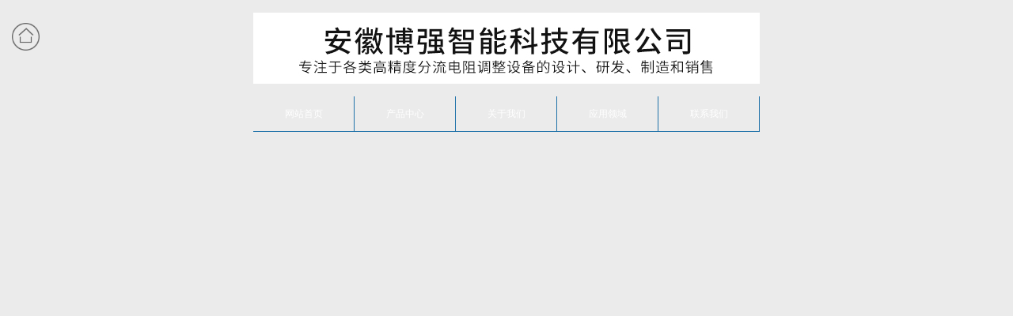

--- FILE ---
content_type: text/html; charset=utf-8
request_url: http://m.ahbqkj.com/display/1677748.html
body_size: 5745
content:

<!DOCTYPE html>
<html>
<head>
    <meta http-equiv="Content-Type" content="text/html; charset=UTF-8">
    <meta charset="UTF-8">
    <meta content="width=device-width,user-scalable=no" name="viewport">
    <title>自动化U型调阻机_安徽博强智能科技有限公司</title>
    <meta name="keywords" content="" />
    <meta name="description" content="" />
    <meta name="apple-mobile-web-app-capable" content="yes" />
    <meta http-equiv="Cache-Control" content="no-siteapp" />
    <meta name="applicable-device" content="mobile">
    <link href="/Content/site.css" rel="stylesheet" />
    <link href="/Content/layout.css" rel="stylesheet" />
        <link href='/u/Public/sjSkin/SJM608/SJM6085/css.css' rel="stylesheet" type="text/css" />
            <link href='/u/Public/sjSkin/SJM608/css_structure.css' rel="stylesheet" type="text/css" />
    <script src="/Base/GetResources/1" type="text/javascript"></script>
    <script src="/bundles/front?v=n_1xnVGTlv5Gskmja6DswZLdERNuq1_tW7VFIIRvvzU1"></script>
  
    <script src="/Scripts/common.js?vp=/"></script>
    <script src="/Scripts/jweixin-1.1.0.js"></script>
    
    

    <style type="text/css">img {background: none;}</style>

    

</head>
<body>
    <div id="pg_margins">
        <div id="tips"></div>
                 <div id="header">
          
                <h1 class="logo">
                    <span class="hd_home"><a href="/"></a></span>
                    <div class="logoimg" style="background:url(/u/ae097d9d-75c6-4a54-9f83-4491ce138c4f/image/6382371819181225022713.jpg) no-repeat 50% 50%;background-size:contain"><a id="logoTel" href="tel:"></a></div>
                </h1>
                            <div class="navBtn">
                    <div class="navArea">
                        <ul>

    <li class=navnum_5><div class="wrap"><a href="/"  >网站首页
        </a></div></li>
    <li class=navnum_5><div class="wrap"><a href="/info/526746.html"  >产品中心
        </a></div></li>
    <li class=navnum_5><div class="wrap"><a href="/info/526737.html"  >关于我们
        </a></div></li>
    <li class=navnum_5><div class="wrap"><a href="/info/526740.html"  >应用领域
        </a></div></li>
    <li class=navnum_5><div class="wrap"><a href="/info/526744.html"  >联系我们
        </a></div></li>

                        </ul>
                    </div>
                </div>
        </div>

       

        
        <div class="box_info">
            <div class="location" style="display:none;">
                <span class="ico">
                    <a href="/" title="首页">首页</a>
                        <span>&gt;</span>
                        <a href="/info/526746.html" id="526746">产品中心</a>
                        <span>&gt;</span>
                        <a href="/info/559447.html" id="559447">自动化U型调阻机</a>
                </span>
            </div>




<script src="/Scripts/qrcode.min.js"></script>
<script src="/Scripts/html2canvas.js"></script>
<script src="/Scripts/layer/2.4/layer.js"></script>

<div class="box_display">
    <div class="display_content">
                    <div class="eye"><i class="icons icon-eye"></i><span id="hits">67</span></div>
            <h1 class="theme">自动化U型调阻机</h1>
                <p class="ms_time">2023/6/26</p>
            <div class="others enquiry">
                            </div>
                        <div class="intro">
            <p style="text-align:center;">
	<span style="font-size:14px;"><span style="line-height:2;"></span><img src="/Content/pixel.gif" class='intro-info-img' data-url="/u/ae097d9d-75c6-4a54-9f83-4491ce138c4f/image/6382337176863406389721.jpg" width="600" height="600" alt="" /><br />
</span> 
</p>
<p>
	<span style="font-size:14px;line-height:2;">　　随着新能源光伏发电的应用和新能源电动汽车以及充电桩的大力发展，高精度低阻值的大功率分流电阻得到广泛应用。在目前电阻的生产过程中，大功率分流电阻值都小到几十微欧，由于检测仪表的精度和环境因素及调阻过程中产生的热电势影响，为了保证阻值精度，调修过程中只能靠人工来完成，生产速度受到严重影响。</span> 
</p>
<br />
<span style="font-size:14px;line-height:2;">　　本公司经通过对多家生产企业调研，根据用户提出的一些要求，经过几年研发，设计并生产出几种适应当前企业几种产品类型使用的，手动，半自动，全自动调阻设备。该设备可大大提高企业生产效率。</span><br />
<br />
<span style="font-size:14px;line-height:2;">　　U型分流器全自动调阻机：由于U型分流器在实际应用中采用的是焊接方式，在人工调阻过程中除了检测仪表的精度要求外，检测中夹具的连接位置，松紧程度，都会严重影响调修精度，由于是U型，夹持和调修都有相当的难度。所以人工调出的阻值一致性较差。U型分流器全自动调阻机的工作原理是首先将一定量的待调电阻放入振动盘内，通过振动盘和输送带将电阻有序的送到一定位置，然后再由机械手夹持，将电阻的测量部位顶到测量夹具上，系统再对待调电阻阻值进行自动测量，如果阻值大于调整范围，系统会自动根据阻值大小判断并通过机械手将电阻放入相应的料斗内。如果阻值在调整范围内，系统会自动启动磨屑装置，同时还会自动根据阻值大小自动调整磨屑量，当阻值磨屑达到要求，系统会自动停止磨屑装置，机械手再将电阻放入规定的料斗内。该机采用微电脑控制系统，系统检测量程在0.1毫欧和2毫欧范围内，测量精度小于0.05%，电阻调修精度小于0.5%，产量约150个/小时。操作界面采用触摸屏，具有正常和故障提示功能，操作非常简便。</span><br />
<span style="font-size:14px;line-height:2;"></span>

            
            <div id="info_CommonContent" class="display_commoncontent">
                
            </div>
        </div>
    </div>
</div>
<div class="pager-next-pre">
         <a title="自动化U型调阻机" class="btn _next" href="/display/1677747.html">下一个<p>自动化U型调阻机</p></a>
                <a title="自动化U型调阻机" class="btn _pre" href="/display/1677749.html">上一个<p>自动化U型调阻机</p></a>
</div>
    <dl class="box" id="aboutContent">
        <dt class="title"><div class="title_name"> 相关信息</div></dt>
        <dd class="news">
            <ul class="info-list">
                    <li>
                        <a title="自动化U型调阻机" class="btn _pre" href="/display/1677751.html"><p>自动化U型调阻机</p><span class="arr-round min"></span></a>
                    </li>
                    <li>
                        <a title="自动化U型调阻机" class="btn _pre" href="/display/1677749.html"><p>自动化U型调阻机</p><span class="arr-round min"></span></a>
                    </li>
                    <li>
                        <a title="自动化U型调阻机" class="btn _pre" href="/display/1677747.html"><p>自动化U型调阻机</p><span class="arr-round min"></span></a>
                    </li>
                    <li>
                        <a title="自动化U型调阻机" class="btn _pre" href="/display/1677737.html"><p>自动化U型调阻机</p><span class="arr-round min"></span></a>
                    </li>
            </ul>
        </dd>
    </dl>



    <!--海报-->
<div class="hb" id="hb_jp" style="display: none;">
    <div class="nr">
        <div class="s1 clearfix">
            <div class="pic">
                <img src="/u/ae097d9d-75c6-4a54-9f83-4491ce138c4f/image/6382371819181225022713.jpg" />
            </div>
            <div class="title">  
                <h3>安徽博强智能科技有限公司</h3>            
                <p>向您推荐</p>
            </div>
        </div>
        <div class="s2">
            <img src="/u/ae097d9d-75c6-4a54-9f83-4491ce138c4f/image/6382337176988423998013.jpg"/>
        </div>
        <div class="s3 clearfix">
            <div class="n1">
                <div class="sp1">自动化U型调阻机</div>
            </div>
            <div class="n2">
                <div id="qrcode" style="width:100px; height:100px; margin-top:15px;"></div>
            </div>
        </div>
        <div class="s4">
            <p>长按屏幕</p>
            <p>保存至相册分享至朋友圈</p>
        </div>
    </div>
</div>

<!-- 海报截屏区 -->
<div class="hb_x">
    <img src="" alt="" id="hb_pic">
</div>
<script id="exDisplayScript" type="text/javascript" src="/Content/exdisplay.js" data="displayid=1677748&mobileUrl='http://m.ahbqkj.com/display/1677748.html'"></script>
        </div>







                        <div class="youlink">
                    友情链接：
                            <a href="http://www.baidu.com" target="_blank" rel="noopener noreferrer">百度</a>
|                            <a href="http://www.ibw.cn" target="_blank" rel="noopener noreferrer">网新科技</a>
|                            <a href="http://www.zhaoyee.cn" target="_blank" rel="noopener noreferrer">诏业科技</a>
|                            <a href="https://www.ibw.cn/seo.html" target="_blank" rel="noopener noreferrer">网站优化</a>
|                            <a href="http://www.ah.cn" target="_blank" rel="noopener noreferrer">徽商网</a>
|                            <a href="http://www.ibw.cn" target="_blank" rel="noopener noreferrer">网站设计</a>
|                            <a href="http://www.ibw.cn" target="_blank" rel="noopener noreferrer">网站制作</a>
|                            <a href="https://caimaiba.com/" target="_blank" rel="noopener noreferrer">采买吧</a>
                </div>
                    <div class="youlink">
                <p class="copyright">
                    <div class="cr" align="justify">
	<p>
		安徽博强智能科技有限公司 &nbsp;  版权所有&nbsp;&nbsp; <a href="https://beian.miit.gov.cn" target="_blank"  rel="nofollow noopener noreferrer">皖ICP备2023010980号-1</a><a class="ke-tmlp"><span class="s-red">&nbsp;&nbsp;</span></a><a class="ke-tmlp"><span class="s-red"><a href="//www.ibw.cn/mianze.htm" target="_blank" rel="nofollow noopener noreferrer">免责声明</a></span></a> 
	</p>
</div>
                </p>
            </div>
                        <ul id="fixed-foot" class="fixed-foot" >

                                <li class="bottom-li" id="bottom_phone" data-agl-cvt="2" data-url="http://M6085.m151.ibw.cc/u/ff38391c-1f4d-4dbd-ba1e-51e2073c8a2d/image/636256221391524356.png" data-select-url="http://M6085.m151.ibw.cc/u/ff38391c-1f4d-4dbd-ba1e-51e2073c8a2d/image/636256221222108059.png"><a href="tel:130-8552-3911" id="BottomPhone"><span id="span_phone" style="background:url(http://M6085.m151.ibw.cc/u/ff38391c-1f4d-4dbd-ba1e-51e2073c8a2d/image/636256221391524356.png)">&nbsp;</span>电话</a></li>
                                <li class="bottom-li" id="bottom_contact" data-url="http://M6085.m151.ibw.cc/u/ff38391c-1f4d-4dbd-ba1e-51e2073c8a2d/image/636256221708828914.png" data-select-url="http://M6085.m151.ibw.cc/u/ff38391c-1f4d-4dbd-ba1e-51e2073c8a2d/image/636256221872005200.png"><a href="/info/526745.html" id="BottomContact"><span id="span_contact" style="background:url(http://M6085.m151.ibw.cc/u/ff38391c-1f4d-4dbd-ba1e-51e2073c8a2d/image/636256221708828914.png)">&nbsp;</span>联系我们</a></li>
                                <li class="bottom-li" id="bottom_book" data-url="http://M6085.m151.ibw.cc/u/ff38391c-1f4d-4dbd-ba1e-51e2073c8a2d/image/636256222664642593.png" data-select-url="http://M6085.m151.ibw.cc/u/ff38391c-1f4d-4dbd-ba1e-51e2073c8a2d/image/636256222664642593.png"><a href="/enquiry.html" id="BottomBook"><span id="span_book" style="background:url(http://M6085.m151.ibw.cc/u/ff38391c-1f4d-4dbd-ba1e-51e2073c8a2d/image/636256222664642593.png)" >&nbsp;</span>咨询</a></li>
                </ul>              
                    <div class="m_code"><img src="http://ibwewm.z243.ibw.cc/api/QR?t=http://m.ahbqkj.com/&amp;q=2&amp;s=3&amp;e=3" style="height:111px;width:111px;"></div>
    </div>

    <script id="fulldiv_tmpl" type="text/x-jsrender">
        <div id="shadeDiv" class="shadeDiv">
            <div id="fullbg" class="shadeFullBg"></div>
            <div id="tablesDiv" class="tablesDiv">
                <div id="scrollTable" class="scrollTable">
                       {{for Data}}
                        <div id="fullTableDiv" class="fullTableDiv">
                            <a id="linkRow" href="{{:Href}}" {{if Target}} target="{{:Target}}" {{/if}} data-type="{{:Type}}">
                                <div id="tableDiv" class="tableBox tableDiv">
                                    <div class="buttonName tableCell">
                                        {{:Name}}
                                    </div>
                                    <div class="contentNumber tableCell">
                                        {{:Number}}
                                    </div>
                                    <div class="shadeOperation tableCell">
                                        <div class="shadeOperImg {{:Icon}}"></div>
                                    </div>
                                </div>
                            </a>
                        </div>
                        <div class="dividingLine"></div>
                    {{/for}}
                </div>
                <div id="pCancle" class="pCancle">
                    <div id="divCancle" class="divCancle">
                        取消
                    </div>
                </div>
            </div>
        </div>
    </script>
        
    <script type="text/javascript">
       
        $('.look_more_item .more_item_box').click(function () {
            $('#shade_div').fadeIn();
            $('.more_item_content').css('left', 0).height($('body').height());
        })
        $('.more_item_content .head').click(function () {
            $('#shade_div').fadeOut();
            $('.more_item_content').css('left', '100%');
        })

    </script>

        


    <script id="exlayoutScript" type="text/javascript" src="/Content/exlayout.js" data="appId=&timestamp=1768864043&nonceStr=ed4748e9c956457d83c3fa258dbb0489&signature=4621B27833463BE8042AB30B4C9DD1FEB82C8049&title='自动化U型调阻机_安徽博强智能科技有限公司'&description=''&hasUploadIcon=1"></script>
</body>
</html>

--- FILE ---
content_type: text/css
request_url: http://m.ahbqkj.com/u/Public/sjSkin/SJM608/SJM6085/css.css
body_size: 5942
content:
@charset "utf-8";
*{box-sizing:border-box}
html{color:#666;}
body{background:#ebebeb;margin:0;padding:0;}
body,.text,.textarea,.input{font:12px/1.6 "\5fae\8f6f\96c5\9ed1","Arial","tahoma";}
a{text-decoration:none;color:#666}
ul{list-style:none;margin:0;padding:0}
.spot{color:#f90}
.clearfix::after{content:"";display:table;clear:both}
.clearfix{overflow:hidden;zoom:1;}
img{max-width:100%;height:auto;border:0;vertical-align:top;}
.text,.textarea,.input{width:100%!important;padding:.5rem;border:1px solid #ccc;font-family:"\5fae\8f6f\96c5\9ed1"}

#pg_margins { max-width:640px; margin:0 auto; overflow: hidden; }

#header { z-index:9; }
.logo { height:90px; background:#fff; }
.hd_tel,.hd_home { background:url(hd_tel.png) no-repeat; background-size:contain; width:35px; height:35px; display:inline-block; position:absolute; top:1.8rem; }
.hd_tel {right:15px; }
.hd_home { left:15px; background-image:url(hd_home.png); }
.logoimg,.logoimg a,.hd_tel a,.hd_home a,.icon-back a,.icon-home a { display:block; width:100%; height:100%; }

	/* 小于360 */
	@media (max-width:360px){
		.hd_tel,.hd_home{width:30px;height:30px; top:1rem;}
		.logo{height:60px}

		body,.text,.textarea,.input { font-size:12px; }
	}
	/* 导航 */
.navArea { background-color:#1a8dd8!important; color:#fff; }
.navArea ul { margin:0; padding:0; list-style:none; }
.navArea ul li { float:left; }
.navArea ul li a { display:block; line-height:2.8rem; border-right:1px solid #1f72a9; border-bottom:1px solid #1f72a9; text-align:center; color:#fff; }

.navArea ul li .current { background:#0ca0e6; color:#fff; }
.navnum_1,.appNavNum_1 { width:100%; }
.navnum_2,.appNavNum_2 { width:50%; }
.navnum_3,.appNavNum_3 { width:33.33%; }
.navnum_4,.appNavNum_4 { width:25%; }
.navnum_5,.appNavNum_5 { width:20%; }

.box .title,.pager-next-pre p:hover,.second_categoryList .more_nav_box li .third_categoryList li .current { background-color:#1a8dd8!important; color:#fff; }

	/* 图标 */
.appNavArea { margin:0 0 .8rem; background:#fff; overflow:hidden; }
.appNavArea ul { overflow:hidden; zoom:1; }
.appNavArea ul::after { content:""; display:table; clear:both; }
.appNavArea li { float:left; padding:1.2rem; font-size:14px; text-align:center; }
.appNavArea li span { position:relative; display:block; z-index:1; }
.appNavArea li img { max-width:100%; height:auto; }

	/* 小于360 */
	@media (max-width:360px){
		.appNavArea li { padding:.8rem; font-size:12px; }
	}

	/* 二级栏目分类 显示二级栏目分类  */
.Pro_sort,#categoryList { text-align:left; overflow:hidden; margin:0 0 .8rem; }
.Pro_sort .each_li,.categoryList .more_nav_box li { float:left; width:50%; }
.Pro_sort .each_li .name a,.categoryList .more_nav_box li a { display:block; padding:.8rem 1.6rem; border-bottom:1px solid #e2e2e2; background:url(icon_lead.gif) no-repeat 12px 50%!important; color:#666; text-align:left; }

	/* 栏目分类模式：默认效果 */
.categoryList { background:#fff; }
.categoryList .more_nav_box li .current { font-weight:bold; color:#f60; }
.categoryList .more_nav_box li .second-nav { color:#666; }

	/* 栏目分类模式：显示三级栏目分类 */
.second_categoryList { max-height:200px; background:#fff; overflow:auto; }

/* 小于375 */
@media (max-width:360px){
	.second_categoryList { max-height:205px; }
}
/* 小于360 */
@media (max-width:360px){
	.second_categoryList { max-height:160px; }
}
.second_categoryList .more_nav_box li .current,.second_categoryList .more_nav_box li a:hover { background-color:#fff; }
.second_categoryList .more_nav_box li .current { color:#111; font-weight:bold; }
.second_categoryList .more_nav_box li { overflow:hidden; zoom:1; border-bottom:1px solid #f0f0f0; }
.second_categoryList .more_nav_box li a { border:0; }
.second_categoryList .more_nav_box li:last-child { border-bottom:0; }
.second_categoryList .third_categoryList li { margin:10px 0 10px 15px; }
.second_categoryList .more_nav_box li .third_categoryList li{float:left;}
.second_categoryList .more_nav_box li .third_categoryList li a{border:0;background:#f0f0f0;border-radius:2px;}


.info_content { margin:0; }

	/* 三级栏目 */
.third_box { display:none; }

	/* 栏目分类模式：商城多产品分类 */
.fullProduct { position:relative; max-width:640px; margin:0 auto; padding:40px 0 0; background:url(categoryList_left_bg.jpg) repeat-y; overflow:hidden; zoom:1; }
.fullProduct .head { position:fixed; left:0; top:0; width:100%; background:#fff; border-bottom:1px solid #d7d7d7; padding:10px 40px; font-weight:bold; color:#111; }
.icon-back { display:block; position:absolute; left:15px; top:9px; width:13px; height:24px; background:url(icon-back.png) no-repeat; background-size:contain; }
.icon-home { display:block; position:absolute; right:15px; top:6px; width:26px; height:26px; background:url(icon-close.png) no-repeat; background-size:contain; }
.fullProduct .more_nav_box { background-color:transparent; }

.categoryList_left { width:100px; float:left; }
.categoryList_left li a { padding:12px; display:block; border-bottom:1px solid #d7d7d7; }
.categoryList_left li .current { background:#ebebeb; font-weight:bold; border-left:3px solid #dd2727; color:#dd2727; }

	/* 主体 */
.info_view_right { padding:10px 15px 0 110px; }

	/* Banner */
.picBox { width:100%; height:100%; position:relative; background:#e6e6e6; }
.picBox .next { float:right; }
.swipe { position:relative; overflow:hidden; }
.swipe .piclist_row_1 { width:100%!important; }
.picBox .piclist { position:relative; height:100%; }
.picBox .piclist li { height:100%; position:relative; float:left; vertical-align:top; text-align:center; font-size:0; }
.icon_num { position:absolute; bottom:0; left:0; width:100%; padding:12px 0; background:url(nav_bg2.png); text-align:center; line-height:0; }
.icon_num a { display:inline-block; border-radius:2px; background:#fff; width:.4rem; height:.3rem; margin:0 .06rem; transition:all 0.2s linear 0s; opacity:.5; font-size:0; overflow:hidden; vertical-align:top; }
.icon_num a:hover,.icon_num .active { width:2rem; opacity:1; }

	/* mod */
.box, .info_view { margin:0 0 .8rem; }
.box .title{padding:.8rem 1rem;color:#fff}
.box .title .title_name{border-left:.3rem solid #FFF;padding:0 .6rem;font-weight:bold}

.box_info { overflow:hidden; zoom:1; }
.box_info .info_view { padding:3%!important; }
.box_info #tip { margin:0!important; }


	/* 标题 */
.box_info .catetitle,.inside-pages .title { margin:0!important; padding:13px 15px 1.5rem!important; background:#fff url(line_bg.jpg) repeat-x 0 46px!important; color:#111; }

	/* 图片列表个数 */
.pic_list_1 { width:100%; }
.pic_list_2 { width:50%; }
.pic_list_3 { width:33.3%; }
.pic_list_4 { width:25%; }
.pic_list_5 { width:20%; }

/* 
	首页默认模式 图片列表 TPLB
*/
.TPLB_LIST { padding:0; overflow:hidden; zoom:1; }
.TPLB_LIST li { float:left; width:50%; text-align:center; }
.TPLB_LIST li:nth-of-type(2n) .pic_list_li { padding:0 0 0 3px; }
.TPLB_LIST li .pic_list_li { overflow:hidden; padding:0 3px 0 0; border:1px solid #eee; }
.TPLB_LIST li .pic_list_li .pic { font-size:0; overflow:hidden; }
.TPLB_LIST li .pic_list_li .txt { height:42px; line-height:30px; overflow:hidden; padding:.3rem; }
.TPLB_LIST li .pic_list_li .memo { color:#888; overflow:hidden; height:40px; line-height:20px; }

/*
	首页默认模式 新闻列表 XW
*/
.XW_LIST li .wrap { margin:0; border-bottom:1px dotted #b2b2b2; }
.XW_LIST li .wrap .topic { padding:.9rem 1.8rem; display:block; background:url(icon_lead.jpg) no-repeat 14px 50%; }
.date { float:right; padding:.9rem; color:#999; overflow:hidden; }


.TTXW_CONTENT,.TTXW_LIST { padding:0; overflow:hidden; zoom:1; }

/*
	首页默认模式 头条新闻 TTXW
*/
.TTXW_CONTENT .pic { float:left; width:47%; margin:0 1rem 0 0; }
.TTXW_CONTENT .intro { display:block; overflow:hidden; *zoom:1; }
.TTXW_CONTENT .intro .t { margin:0; overflow:hidden; white-space:nowrap; text-overflow:ellipsis; font-weight:bold; }
.TTXW_CONTENT .intro .v { line-height:1.8; height:65px; overflow:hidden; color:#666; }
.TTXW_LIST { padding:0 .7rem!important; }
.TTXW_LIST li .wrap { border-bottom:1px dotted #b2b2b2; margin:0; }
.TTXW_LIST li:last-child .wrap { border:0; }
.TTXW_LIST li .wrap .topic { /*line-height:32px;*/ padding:.9rem .2rem .9rem 1rem; display:block; background:url(icon_lead.jpg) no-repeat 0 50%; overflow:hidden; white-space:nowrap; text-overflow:ellipsis; }

/*
	首页默认模式 图文列表 TWLB
*/
.TWLB_LIST li { padding:15px 0; margin:0; border-bottom:1px solid #f1f1f1; overflow:hidden; zoom:1; }
.TWLB_LIST li .pic { float:left; min-width:120px; margin:0 1rem 0 0; }
.TWLB_LIST li .pic img { border:1px solid #d9d9d9; padding:5px; }
.TWLB_LIST li .txt { display:block; overflow:hidden; *zoom:1; }
.TWLB_LIST li .txt h4 { margin:0; overflow:hidden; white-space:nowrap; text-overflow:ellipsis; font-weight:bold; }
.TWLB_LIST li .txt p { line-height:1.8; height:48px; padding:5px 0 0; overflow:hidden; color:#666; }
.TWLB_LIST li .txt .more { height:auto; padding:5px 0 0; }

.pic_news_01 li { padding:15px 0; margin:0; border-bottom:1px solid #f1f1f1; overflow:hidden; zoom:1; }
.pic_news_01 li .pic { float:left; min-width:120px; margin:0 1rem 0 0; }
.pic_news_01 li .pic img { border:1px solid #d9d9d9; padding:5px; }
.pic_news_01 li .txt { display:block; overflow:hidden; *zoom:1; }
.pic_news_01 li .txt h4 { margin:0; overflow:hidden; white-space:nowrap; text-overflow:ellipsis; font-weight:bold; }
.pic_news_01 li .txt p { line-height:1.8; height:48px; padding:5px 0 0; overflow:hidden; color:#666; }
.pic_news_01 li .txt .more { height:auto; padding:5px 0 0; }


	/* 手机相册模式 */
.pro_view .text .name { white-space:nowrap; text-overflow:ellipsis; font-weight:bold; }

/*
	首页默认模式 图文新闻 TW
*/
.swipe .TPQHLIST { background:#892e2e; color:#fff; overflow:hidden; zoom:1; text-align:center; }
.swipe .TPQHLIST li .b { padding:.7rem; border-bottom:1px solid rgba(0,0,0,.2); font-weight:bold; }
.swipe .TPQHLIST li .b a { color:#fff; }
.swipe .TPQHLIST li .c { padding:.7rem .7rem 2.5rem; border-top:1px solid rgba(255,255,255,.12); }

.TW_CONTENT .pic { font-size:0; }
.TW_CONTENT .intro .t { text-align:center; font-weight:bold; padding:10px 0 0; }
.TW_CONTENT .intro .d { text-align:center; } 

	/* 内页模块 */
.info_view .TPQHLIST li { padding:0 0 1rem; margin:0; border-bottom:12px solid #ebebeb; }
.info_view .TPQHLIST li .b { padding:.6rem; border-bottom:1px solid #ebebeb; font-weight:bold; }
.info_view .TPQHLIST li .c { padding:.6rem; }


	/* 图文内容_SJ_内页 */
.img_content { line-height:1.8; font-size:16px; }
.img_content .img_content_pic {}
.img_content .img_content_intro {}
.img_content .img_content_intro .img_content_title {}
.img_content .img_content_intro .img_content_views {}

	/*
		首页默认模式 提交表单
	*/
input[type="button"], input[type="submit"], input[type="reset"] { -webkit-appearance: none;}textarea { -webkit-appearance: none;} 
#i-book { padding:0 1rem; }
#i-book p,.data { padding:0 0 .7rem; }
.data .title_name { line-height:30px; }
.data .input_option {}
.data .input_option input,.data .input_option textarea { vertical-align:top; }
.btn-area .btn-submit { border:0; border-radius: 0.15em; background:#91d7fa; color:#fff; font-size:1.1em; padding: 0.6em 0; text-shadow:1px 1px 2px rgba(0, 0, 0, 0.2); width: 100%; }
.btn-area .reset { display:none; }

#i-book p label { display:block; line-height:30px; }
.btn-send,.btn-reset { margin-bottom:10px; color:#fff; }
/*
	新闻详细页
*/
.box_display { box-shadow: 3px 3px 5px rgba(0, 0, 0, 0); }
.box_display .head { z-index:300; }
.box_display .display_content { padding:0!important; background:#fff!important; color:#333; font:14px/1.8 "\5fae\8f6f\96c5\9ed1"!important; }
.box_display .display_content .intro { padding:1rem!important; border-top:1px dotted #d9d9d9; }
.box_display .display_content .blue1 { width:30%; }
.date_y,.split_m,.eye { display:none; }
.theme { font-family:"\5fae\8f6f\96c5\9ed1"!important; font-weight:normal; font-size:20px; padding:1rem 1rem .5rem!important; }
.ms_time { padding:0 1rem 1rem; }

		/* 下一条 */
.pager-next-pre { padding:10px; background:#fff; }
.pager-next-pre p { background:#f3f3f3; padding:.3rem; margin:.3rem 0; }
.pager-next-pre p:hover { color:#fff; }

/*
	网站底部
*/
.youlink { background:#fff!important; border-top:1px solid #ebebeb; color:#666!important; text-align:left!important; padding:.7rem; }
.youlink a { color:#666!important; }
.m_code { background:#eee!important; border-top:1px solid #ebebeb; }
#fixed-foot { background:#fff; }
#fixed-foot li { display:table-cell; font-size:inherit; border-right:1px solid #d9d9d9; }
#fixed-foot li { background:#fff; background:linear-gradient(#fff,#f2f2f2); border-top:1px solid #d9d9d9; }
#fixed-foot li a { color:#717171; display:block; width:100%; height:100%; }
#fixed-foot li.active a { color:#cc3333; font-weight:bold; }
#fixed-foot li a span { display:block; height:36px; width:36px; margin:0 auto; background-repeat:no-repeat!important; background-position:50% 50%!important; background-size:contain!important; }

/* 小于360 */
@media (max-width:360px){
	#fixed-foot li { padding-top:8px; }
	#fixed-foot li a span { height:26px; width:26px; }
}

	/* 图片列表个数 */
.iFCB-pro-1 { width:100%; }
.iFCB-pro-2 { width:50%; }
.iFCB-pro-3 { width:33.333%; }
.iFCB-pro-4 { width:25%; }
.iFCB-pro-5 { width:20%; }
.iFCB-pro-6 { width:16.666%; }
.iFCB-pro-7 { width:14.28%; }
.iFCB-pro-8 { width:12.5%; }
.iFCB-pro-9 { width:11.11%; }
.iFCB-pro-10 { width:10%; }

/* 个数 */
.u-item-1 { width:100%; }
.u-item-1:last-child{margin-right:0;}
.u-item-2 { width:50%; margin-bottom:2%; }
.u-item-2:nth-child(2n){margin-right:0;}
.u-item-3 { width:33.33%; margin-bottom:2%; }
.u-item-3:nth-child(3n){margin-right:0;}
.u-item-4 { width:25%; margin-bottom:2%; }
.u-item-4:nth-child(4n){margin-right:0;}
.u-item-5 { width:20%; margin-bottom:2%; }
.u-item-5:nth-child(5n){margin-right:0;}

/* 图片列表 */
.FCB_H_Pro .m-item { float:left; }
.FCB_H_Pro .u-item-1 { width:49%; margin-right:2%; margin-bottom:2%; }
.FCB_H_Pro .u-item-1:nth-child(2n){margin-right:0;}

.FCB_H_Pro .m-item .u-pic { width:100%; height:auto; margin-bottom:4%; }
.FCB_H_Pro .m-item dl dt { margin-bottom:3px; font-size:12px; line-height:28px; text-align:center; white-space:nowrap; text-overflow:ellipsis; overflow:hidden; }
.FCB_H_Pro .m-item dl dt a { color:#666; }
.FCB_H_Pro .m-item dl dd { font-size:.12rem; color:#595959; }

	/* 产品滚动 */
.iFCB-pro li { position:relative; float:left; width:50%; line-height:20px; text-align:center; transition:all 0.3s ease 0s; }
.iFCB-pro li .iFCB-rp { position:relative; padding:0 10px; }
.iFCB-pro li .pic { position:relative; padding:8px; border:1px solid #eee; transition:all 0.3s ease 0s; }
.iFCB-pro li .pic:before { position:absolute; left:0; bottom:-1px; display:block; width:0; height:2px; background:#666; content:""; z-index:1; transition:all 0.3s ease 0s; }
.iFCB-pro li dl {}
.iFCB-pro li dl dt.title { padding:8px 0; font-size:14px; overflow:hidden; white-space:nowrap; text-overflow:ellipsis; }
.iFCB-pro li .more { position:absolute; top:-10px; right:10px; display:block; opacity:0; width:30px; height:30px; background:#bca267; line-height:30px; transition:all 0.3s ease 0s; }
.iFCB-pro li .more a { position:relative; display:block; width:30px; height:30px; text-indent:999em; overflow:hidden; }
.iFCB-pro li .more a:before { position:absolute; top:0; left:0; display:block; width:30px; height:30px; content:"+"; color:#fff; font-size:20px; text-indent:0;  }
		/* 经过效果 
.iFCB-pro li:hover .more { top:0; opacity:1; }
.iFCB-pro li:hover .pic:before { width:100%; }
*/

/*  what */
.info-list { padding:0; }
.info-list li { padding:10px; border-bottom:1px dotted #b2b2b2; }
.PRO-I { border-bottom:3px solid #0446a8;margin:0 0 20px}
.PRO-I .TITLE-LEAD{background:linear-gradient(#2666c8,#0446a8);display:inline-block;*display:inline;zoom:1;padding:3px 25px;color:#fff;font-size:16px;font-weight:bold;border-radius:3px 3px 0 0;text-shadow:-1px -1px 2px rgba(0, 0, 0, 0.2)}
.news_thumb .TTXW_CONTENT { padding:.7rem .7rem .2rem!important; }
.btn-send, .btn-reset { background:#cc3333; }
.font0 { font-size:0; }
.arr-round { right:15px!important; top:13px!important; width:1.55em!important; height:1.75em!important; background:url(com_more.png) no-repeat center!important; background-size:1.55em 0.34em!important; }
.case { padding:3% 1%; }
.product{padding:5% 0;z-index:30}
.product .piclist { height:auto!important; }


/**************************************************

		信息流部分

**************************************************/

.flowpage ::-webkit-input-placeholder {color:#333;}
.flowpage ::-moz-placeholder {color:#333;}
.flowpage :-ms-input-placeholder {color:#333; }

#pg_margins.flowpage { padding: 0 0 47px;background: #fff; }
.p20 { padding:20px; font-size:16px; line-height:2; }
.flowpage .clear { height: 0!important; clear: both; }
.flowpage .box { margin:0; }

.IBW_FlowPage_Form {padding:2em;}
.IBW_FlowPage_Form form {margin:0;padding:0}
.IBW_FlowPage_Form .tips {padding:1em 1.5em 0;color:#f00}
.IBW_FlowPage_Form .data {padding:.6em 0}
.IBW_FlowPage_Form .data .title_name {display:none;padding:0 0 .4em;color:#666;}
.IBW_FlowPage_Form .data .input_option .input {padding:2% 4%;border-radius:6px;border:1px solid #fff;background:#fff;color:#666;font-size:16px;line-height:32px;}
.IBW_FlowPage_Form .btn-area {padding:.6em 0 0}
.IBW_FlowPage_Form .btn-area .btn-submit {width:100%;padding:2% 5%;border-radius:30px;border:0!important;background:#ff0899;color:#fff;font-size:30px;line-height:32px; cursor: pointer; }
.IBW_FlowPage_Form .btn-area .reset {display:none!important;}

/* 表单背景颜色 */
.IBW_FlowPage_Form { background:#0371e0; }

/* 提交按钮颜色，按钮文字颜色 */
.IBW_FlowPage_Form .btn-area .btn-submit { background:#05dc7f; color:#fff; }



--- FILE ---
content_type: text/css
request_url: http://m.ahbqkj.com/u/Public/sjSkin/SJM608/css_structure.css
body_size: 975
content:
::-webkit-scrollbar {width:6px;height:6px;}
::-webkit-scrollbar-track-piece {background-color:#CCCCCC;-webkit-border-radius:6px;}
::-webkit-scrollbar-thumb:vertical {height:5px;background-color:#999999;-webkit-border-radius:6px;}
::-webkit-scrollbar-thumb:horizontal {width:5px;background-color:#CCCCCC;-webkit-border-radius:6px;}
.case{padding:0}
.TPLB_LIST li .txt{overflow:hidden;text-align:center}
.box_info{ box-shadow: 2px 2px 5px rgba(0, 0, 0, 0)!important;margin:0!important}

.info_view{padding:0!important}
.TWLB_LIST{padding:0 10px}
.img_content_views,
.TTXW_CONTENT,.TW_CONTENT .v,.contact{padding:.5rem .7rem}
.TW_CONTENT .d{padding:0 1rem 1rem}
.from{padding:.7rem}
.contact{line-height:1.6}

.paging{padding:10px;text-align:center}
.paging a,.paging span{display:inline-block;*display:inline;zoom:1;padding:3px 8px;border:1px solid #ddd;}
.paging .current{border:0;color:#f60;font-weight:bold}

.news_thumb .img_content_views,.news_thumb .TTXW_CONTENT{padding:0}
.TTXW_LIST{padding:0 10px}
.news_thumb .TTXW_LIST{padding:0}

.btn-reset{display:none}
.info_content{box-shadow: 2px 2px 5px rgba(0, 0, 0, 0)!important;}

.navnum_6,.appNavNum_6 { width:16.666%; }//
.navnum_7,.appNavNum_7 { width:14.285%; }

#fixed-foot {z-index: 9;}




/* 人才表单的样式 */
.inside-pages .second_menu{margin-left: 30px;margin-bottom: 30px;}
.inside-pages .second_menu li{line-height:30px;}
.inside-pages .i-book form p{line-height:30px;}
.inside-pages .i-book form  label{line-height:30px;display: inline-block !important; width: 15%;font-weight: bold;}
.inside-pages .i-book form  input { width: 80% !important;}
.inside-pages .i-book form p input[checked="checked"],
.inside-pages .i-book form p input[type="radio"]{ width: 20px !important; height:20px;margin: 0 10px;vertical-align: middle;}
.inside-pages .i-book form .date {padding: .5rem;float: none;}
.inside-pages p{margin-left: 30px; line-height: 30px;}
































